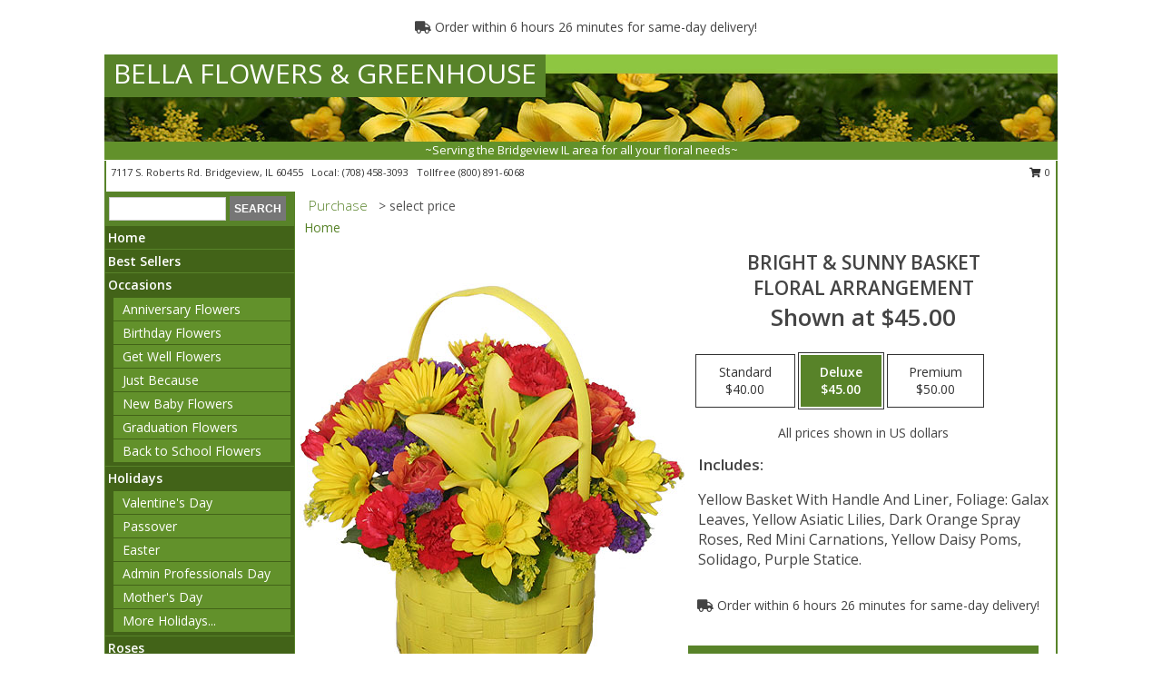

--- FILE ---
content_type: text/html; charset=UTF-8
request_url: https://www.bellaflowersandgreenhouse.net/product/ba0909/bright--sunny-basket
body_size: 14408
content:
		<!DOCTYPE html>
		<html xmlns="http://www.w3.org/1999/xhtml" xml:lang="en" lang="en" xmlns:fb="http://www.facebook.com/2008/fbml">
		<head>
			<title>BRIGHT & SUNNY BASKET Floral Arrangement in Bridgeview, IL - BELLA FLOWERS & GREENHOUSE</title>
            <meta http-equiv="Content-Type" content="text/html; charset=UTF-8" />
            <meta name="description" content = " Order BRIGHT &amp; SUNNY BASKET Floral Arrangement from BELLA FLOWERS &amp; GREENHOUSE - Bridgeview, IL Florist &amp; Flower Shop." />
            <meta name="keywords" content = "BELLA FLOWERS &amp; GREENHOUSE, BRIGHT &amp; SUNNY BASKET Floral Arrangement, Bridgeview, IL, Illinois" />

            <meta property="og:title" content="BELLA FLOWERS &amp; GREENHOUSE" />
            <meta property="og:description" content=" Order BRIGHT &amp; SUNNY BASKET Floral Arrangement from BELLA FLOWERS &amp; GREENHOUSE - Bridgeview, IL Florist &amp; Flower Shop." />
            <meta property="og:type" content="company" />
            <meta property="og:url" content="https://www.bellaflowersandgreenhouse.net/product/ba0909/bright--sunny-basket" />
            <meta property="og:site_name" content="BELLA FLOWERS &amp; GREENHOUSE" >
            <meta property="og:image" content="https://cdn.myfsn.com/flowerdatabase/b/bright-sunny-basket-floral-arrangement-BA0909.425.jpg">
            <meta property="og:image:secure_url" content="https://cdn.myfsn.com/flowerdatabase/b/bright-sunny-basket-floral-arrangement-BA0909.425.jpg" >
            <meta property="fb:admins" content="1379470747" />
            <meta name="viewport" content="width=device-width, initial-scale=1">
            <link rel="apple-touch-icon" href="https://cdn.myfsn.com/myfsn/images/touch-icons/apple-touch-icon.png" />
            <link rel="apple-touch-icon" sizes="120x120" href="https://cdn.myfsn.com/myfsn/images/touch-icons/apple-touch-icon-120x120.png" />
            <link rel="apple-touch-icon" sizes="152x152" href="https://cdn.myfsn.com/myfsn/images/touch-icons/apple-touch-icon-152x152.png" />
            <link rel="apple-touch-icon" sizes="167x167" href="https://cdn.myfsn.com/myfsn/images/touch-icons/apple-touch-icon-167x167.png" />
            <link rel="apple-touch-icon" sizes="180x180" href="https://cdn.myfsn.com/myfsn/images/touch-icons/apple-touch-icon-180x180.png" />
            <link rel="icon" sizes="192x192" href="https://cdn.myfsn.com/myfsn/images/touch-icons/touch-icon-192x192.png">
			<link href="https://fonts.googleapis.com/css?family=Open+Sans:300,400,600&display=swap" rel="stylesheet" media="print" onload="this.media='all'; this.onload=null;" type="text/css">
			<link href="https://cdn.myfsn.com/js/jquery/slicknav/slicknav.min.css" rel="stylesheet" media="print" onload="this.media='all'; this.onload=null;" type="text/css">
			<link href="https://cdn.myfsn.com/js/jquery/jquery-ui-1.13.1-myfsn/jquery-ui.min.css" rel="stylesheet" media="print" onload="this.media='all'; this.onload=null;" type="text/css">
			<link href="https://cdn.myfsn.com/css/myfsn/base.css?v=191" rel="stylesheet" type="text/css">
			            <link rel="stylesheet" href="https://cdnjs.cloudflare.com/ajax/libs/font-awesome/5.15.4/css/all.min.css" media="print" onload="this.media='all'; this.onload=null;" type="text/css" integrity="sha384-DyZ88mC6Up2uqS4h/KRgHuoeGwBcD4Ng9SiP4dIRy0EXTlnuz47vAwmeGwVChigm" crossorigin="anonymous">
            <link href="https://cdn.myfsn.com/css/myfsn/templates/standard/standard.css.php?v=191&color=dkgreen" rel="stylesheet" type="text/css" />            <link href="https://cdn.myfsn.com/css/myfsn/stylesMobile.css.php?v=191&solidColor1=535353&solidColor2=535353&pattern=florish-bg.png&multiColor=0&color=dkgreen&template=standardTemplate" rel="stylesheet" type="text/css" media="(max-width: 974px)">

            <link rel="stylesheet" href="https://cdn.myfsn.com/js/myfsn/front-end-dist/assets/layout-classic-Cq4XolPY.css" />
<link rel="modulepreload" href="https://cdn.myfsn.com/js/myfsn/front-end-dist/assets/layout-classic-V2NgZUhd.js" />
<script type="module" src="https://cdn.myfsn.com/js/myfsn/front-end-dist/assets/layout-classic-V2NgZUhd.js"></script>

            			<link rel="canonical" href="" />
			<script type="text/javascript" src="https://cdn.myfsn.com/js/jquery/jquery-3.6.0.min.js"></script>
                            <script type="text/javascript" src="https://cdn.myfsn.com/js/jquery/jquery-migrate-3.3.2.min.js"></script>
            
            <script defer type="text/javascript" src="https://cdn.myfsn.com/js/jquery/jquery-ui-1.13.1-myfsn/jquery-ui.min.js"></script>
            <script> jQuery.noConflict(); $j = jQuery; </script>
            <script>
                var _gaq = _gaq || [];
            </script>

			<script type="text/javascript" src="https://cdn.myfsn.com/js/jquery/slicknav/jquery.slicknav.min.js"></script>
			<script defer type="text/javascript" src="https://cdn.myfsn.com/js/myfsnProductInfo.js?v=191"></script>

        <!-- Upgraded to XHR based Google Analytics Code -->
                <script async src="https://www.googletagmanager.com/gtag/js?id=G-2RNQK9MDC5"></script>
        <script>
            window.dataLayer = window.dataLayer || [];
            function gtag(){dataLayer.push(arguments);}
            gtag('js', new Date());

                            gtag('config', 'G-2RNQK9MDC5');
                                gtag('config', 'G-EMLZ5PGJB1');
                        </script>
                    <script>
				function toggleHolidays(){
					$j(".hiddenHoliday").toggle();
				}
				
				function ping_url(a) {
					try { $j.ajax({ url: a, type: 'POST' }); }
					catch(ex) { }
					return true;
				}
				
				$j(function(){
					$j(".cartCount").append($j(".shoppingCartLink>a").text());
				});

			</script>
            <script type="text/javascript">
    (function(c,l,a,r,i,t,y){
        c[a]=c[a]||function(){(c[a].q=c[a].q||[]).push(arguments)};
        t=l.createElement(r);t.async=1;t.src="https://www.clarity.ms/tag/"+i;
        y=l.getElementsByTagName(r)[0];y.parentNode.insertBefore(t,y);
    })(window, document, "clarity", "script", "mm7f8dn40k");
</script>            <script type="application/ld+json">{"@context":"https:\/\/schema.org","@type":"LocalBusiness","@id":"https:\/\/www.bellaflowersandgreenhouse.net","name":"BELLA FLOWERS & GREENHOUSE","telephone":"7084583093","email":"bfgreenhouse@gmail.com","url":"https:\/\/www.bellaflowersandgreenhouse.net","priceRange":"35 - 700","address":{"@type":"PostalAddress","streetAddress":"7117 S. Roberts Rd.","addressLocality":"Bridgeview","addressRegion":"IL","postalCode":"60455","addressCountry":"USA"},"geo":{"@type":"GeoCoordinates","latitude":"41.76200","longitude":"-87.81970"},"image":"https:\/\/cdn.atwilltech.com\/myfsn\/images\/touch-icons\/touch-icon-192x192.png","openingHoursSpecification":[{"@type":"OpeningHoursSpecification","dayOfWeek":"Monday","opens":"08:30:00","closes":"17:30:00"},{"@type":"OpeningHoursSpecification","dayOfWeek":"Tuesday","opens":"08:30:00","closes":"17:30:00"},{"@type":"OpeningHoursSpecification","dayOfWeek":"Wednesday","opens":"08:30:00","closes":"17:30:00"},{"@type":"OpeningHoursSpecification","dayOfWeek":"Thursday","opens":"08:30:00","closes":"17:30:00"},{"@type":"OpeningHoursSpecification","dayOfWeek":"Friday","opens":"08:30:00","closes":"17:30:00"},{"@type":"OpeningHoursSpecification","dayOfWeek":"Saturday","opens":"08:30:00","closes":"17:30:00"},{"@type":"OpeningHoursSpecification","dayOfWeek":"Sunday","opens":"08:30:00","closes":"16:30:00"}],"specialOpeningHoursSpecification":[],"sameAs":["https:\/\/ww.facebook.com\/pages\/Bella-Flowers-Greenhouse-Inc\/145115552251379","https:\/\/goo.gl\/maps\/iUSPui9ES7D2"],"areaServed":{"@type":"Place","name":["Bedford Park","Bridgeview","Burbank","Justice","La Grange","Oak Lawn","Palos Hills","Palos Park","Riverside","Summit"]}}</script>            <script type="application/ld+json">{"@context":"https:\/\/schema.org","@type":"Service","serviceType":"Florist","provider":{"@type":"LocalBusiness","@id":"https:\/\/www.bellaflowersandgreenhouse.net"}}</script>            <script type="application/ld+json">{"@context":"https:\/\/schema.org","@type":"BreadcrumbList","name":"Site Map","itemListElement":[{"@type":"ListItem","position":1,"item":{"name":"Home","@id":"https:\/\/www.bellaflowersandgreenhouse.net\/"}},{"@type":"ListItem","position":2,"item":{"name":"Best Sellers","@id":"https:\/\/www.bellaflowersandgreenhouse.net\/best-sellers.php"}},{"@type":"ListItem","position":3,"item":{"name":"Occasions","@id":"https:\/\/www.bellaflowersandgreenhouse.net\/all_occasions.php"}},{"@type":"ListItem","position":4,"item":{"name":"Anniversary Flowers","@id":"https:\/\/www.bellaflowersandgreenhouse.net\/anniversary.php"}},{"@type":"ListItem","position":5,"item":{"name":"Birthday Flowers","@id":"https:\/\/www.bellaflowersandgreenhouse.net\/birthday.php"}},{"@type":"ListItem","position":6,"item":{"name":"Get Well Flowers","@id":"https:\/\/www.bellaflowersandgreenhouse.net\/get_well.php"}},{"@type":"ListItem","position":7,"item":{"name":"Just Because","@id":"https:\/\/www.bellaflowersandgreenhouse.net\/any_occasion.php"}},{"@type":"ListItem","position":8,"item":{"name":"New Baby Flowers","@id":"https:\/\/www.bellaflowersandgreenhouse.net\/new_baby.php"}},{"@type":"ListItem","position":9,"item":{"name":"Graduation Flowers","@id":"https:\/\/www.bellaflowersandgreenhouse.net\/graduation-flowers"}},{"@type":"ListItem","position":10,"item":{"name":"Back to School Flowers","@id":"https:\/\/www.bellaflowersandgreenhouse.net\/back-to-school-flowers"}},{"@type":"ListItem","position":11,"item":{"name":"Holidays","@id":"https:\/\/www.bellaflowersandgreenhouse.net\/holidays.php"}},{"@type":"ListItem","position":12,"item":{"name":"Valentine's Day","@id":"https:\/\/www.bellaflowersandgreenhouse.net\/valentines-day-flowers.php"}},{"@type":"ListItem","position":13,"item":{"name":"Passover","@id":"https:\/\/www.bellaflowersandgreenhouse.net\/passover.php"}},{"@type":"ListItem","position":14,"item":{"name":"Easter","@id":"https:\/\/www.bellaflowersandgreenhouse.net\/easter-flowers.php"}},{"@type":"ListItem","position":15,"item":{"name":"Admin Professionals Day","@id":"https:\/\/www.bellaflowersandgreenhouse.net\/admin-professionals-day-flowers.php"}},{"@type":"ListItem","position":16,"item":{"name":"Mother's Day","@id":"https:\/\/www.bellaflowersandgreenhouse.net\/mothers-day-flowers.php"}},{"@type":"ListItem","position":17,"item":{"name":"Father's Day","@id":"https:\/\/www.bellaflowersandgreenhouse.net\/fathers-day-flowers.php"}},{"@type":"ListItem","position":18,"item":{"name":"Rosh Hashanah","@id":"https:\/\/www.bellaflowersandgreenhouse.net\/rosh-hashanah.php"}},{"@type":"ListItem","position":19,"item":{"name":"Grandparents Day","@id":"https:\/\/www.bellaflowersandgreenhouse.net\/grandparents-day-flowers.php"}},{"@type":"ListItem","position":20,"item":{"name":"Thanksgiving (CAN)","@id":"https:\/\/www.bellaflowersandgreenhouse.net\/thanksgiving-flowers-can.php"}},{"@type":"ListItem","position":21,"item":{"name":"National Boss Day","@id":"https:\/\/www.bellaflowersandgreenhouse.net\/national-boss-day"}},{"@type":"ListItem","position":22,"item":{"name":"Sweetest Day","@id":"https:\/\/www.bellaflowersandgreenhouse.net\/holidays.php\/sweetest-day"}},{"@type":"ListItem","position":23,"item":{"name":"Halloween","@id":"https:\/\/www.bellaflowersandgreenhouse.net\/halloween-flowers.php"}},{"@type":"ListItem","position":24,"item":{"name":"Thanksgiving (USA)","@id":"https:\/\/www.bellaflowersandgreenhouse.net\/thanksgiving-flowers-usa.php"}},{"@type":"ListItem","position":25,"item":{"name":"Hanukkah","@id":"https:\/\/www.bellaflowersandgreenhouse.net\/hanukkah.php"}},{"@type":"ListItem","position":26,"item":{"name":"Kwanzaa","@id":"https:\/\/www.bellaflowersandgreenhouse.net\/kwanzaa.php"}},{"@type":"ListItem","position":27,"item":{"name":"Christmas","@id":"https:\/\/www.bellaflowersandgreenhouse.net\/christmas-flowers.php"}},{"@type":"ListItem","position":28,"item":{"name":"Roses","@id":"https:\/\/www.bellaflowersandgreenhouse.net\/roses.php"}},{"@type":"ListItem","position":29,"item":{"name":"Sympathy Flowers","@id":"https:\/\/www.bellaflowersandgreenhouse.net\/sympathy-flowers"}},{"@type":"ListItem","position":30,"item":{"name":"Funeral Flowers","@id":"https:\/\/www.bellaflowersandgreenhouse.net\/sympathy.php"}},{"@type":"ListItem","position":31,"item":{"name":"Standing Sprays & Wreaths","@id":"https:\/\/www.bellaflowersandgreenhouse.net\/sympathy-flowers\/standing-sprays"}},{"@type":"ListItem","position":32,"item":{"name":"Casket Flowers","@id":"https:\/\/www.bellaflowersandgreenhouse.net\/sympathy-flowers\/casket-flowers"}},{"@type":"ListItem","position":33,"item":{"name":"Sympathy Arrangements","@id":"https:\/\/www.bellaflowersandgreenhouse.net\/sympathy-flowers\/sympathy-arrangements"}},{"@type":"ListItem","position":34,"item":{"name":"Cremation and Memorial","@id":"https:\/\/www.bellaflowersandgreenhouse.net\/sympathy-flowers\/cremation-and-memorial"}},{"@type":"ListItem","position":35,"item":{"name":"For The Home","@id":"https:\/\/www.bellaflowersandgreenhouse.net\/sympathy-flowers\/for-the-home"}},{"@type":"ListItem","position":36,"item":{"name":"Seasonal","@id":"https:\/\/www.bellaflowersandgreenhouse.net\/seasonal.php"}},{"@type":"ListItem","position":37,"item":{"name":"Winter Flowers","@id":"https:\/\/www.bellaflowersandgreenhouse.net\/winter-flowers.php"}},{"@type":"ListItem","position":38,"item":{"name":"Spring Flowers","@id":"https:\/\/www.bellaflowersandgreenhouse.net\/spring-flowers.php"}},{"@type":"ListItem","position":39,"item":{"name":"Summer Flowers","@id":"https:\/\/www.bellaflowersandgreenhouse.net\/summer-flowers.php"}},{"@type":"ListItem","position":40,"item":{"name":"Fall Flowers","@id":"https:\/\/www.bellaflowersandgreenhouse.net\/fall-flowers.php"}},{"@type":"ListItem","position":41,"item":{"name":"Plants","@id":"https:\/\/www.bellaflowersandgreenhouse.net\/plants.php"}},{"@type":"ListItem","position":42,"item":{"name":"Modern\/Tropical Designs","@id":"https:\/\/www.bellaflowersandgreenhouse.net\/high-styles"}},{"@type":"ListItem","position":43,"item":{"name":"Gift Baskets","@id":"https:\/\/www.bellaflowersandgreenhouse.net\/gift-baskets"}},{"@type":"ListItem","position":44,"item":{"name":"Wedding Flowers","@id":"https:\/\/www.bellaflowersandgreenhouse.net\/wedding-flowers"}},{"@type":"ListItem","position":45,"item":{"name":"Wedding Bouquets","@id":"https:\/\/www.bellaflowersandgreenhouse.net\/wedding-bouquets"}},{"@type":"ListItem","position":46,"item":{"name":"Wedding Party Flowers","@id":"https:\/\/www.bellaflowersandgreenhouse.net\/wedding-party-flowers"}},{"@type":"ListItem","position":47,"item":{"name":"Reception Flowers","@id":"https:\/\/www.bellaflowersandgreenhouse.net\/reception-flowers"}},{"@type":"ListItem","position":48,"item":{"name":"Ceremony Flowers","@id":"https:\/\/www.bellaflowersandgreenhouse.net\/ceremony-flowers"}},{"@type":"ListItem","position":49,"item":{"name":"Patriotic Flowers","@id":"https:\/\/www.bellaflowersandgreenhouse.net\/patriotic-flowers"}},{"@type":"ListItem","position":50,"item":{"name":"Prom Flowers","@id":"https:\/\/www.bellaflowersandgreenhouse.net\/prom-flowers"}},{"@type":"ListItem","position":51,"item":{"name":"Corsages","@id":"https:\/\/www.bellaflowersandgreenhouse.net\/prom-flowers\/corsages"}},{"@type":"ListItem","position":52,"item":{"name":"Boutonnieres","@id":"https:\/\/www.bellaflowersandgreenhouse.net\/prom-flowers\/boutonnieres"}},{"@type":"ListItem","position":53,"item":{"name":"Hairpieces & Handheld Bouquets","@id":"https:\/\/www.bellaflowersandgreenhouse.net\/prom-flowers\/hairpieces-handheld-bouquets"}},{"@type":"ListItem","position":54,"item":{"name":"En Espa\u00f1ol","@id":"https:\/\/www.bellaflowersandgreenhouse.net\/en-espanol.php"}},{"@type":"ListItem","position":55,"item":{"name":"Love & Romance","@id":"https:\/\/www.bellaflowersandgreenhouse.net\/love-romance"}},{"@type":"ListItem","position":56,"item":{"name":"About Us","@id":"https:\/\/www.bellaflowersandgreenhouse.net\/about_us.php"}},{"@type":"ListItem","position":57,"item":{"name":"Luxury","@id":"https:\/\/www.bellaflowersandgreenhouse.net\/luxury"}},{"@type":"ListItem","position":58,"item":{"name":"Reviews","@id":"https:\/\/www.bellaflowersandgreenhouse.net\/reviews.php"}},{"@type":"ListItem","position":59,"item":{"name":"Custom Orders","@id":"https:\/\/www.bellaflowersandgreenhouse.net\/custom_orders.php"}},{"@type":"ListItem","position":60,"item":{"name":"Special Offers","@id":"https:\/\/www.bellaflowersandgreenhouse.net\/special_offers.php"}},{"@type":"ListItem","position":61,"item":{"name":"Contact Us","@id":"https:\/\/www.bellaflowersandgreenhouse.net\/contact_us.php"}},{"@type":"ListItem","position":62,"item":{"name":"Flower Delivery","@id":"https:\/\/www.bellaflowersandgreenhouse.net\/flower-delivery.php"}},{"@type":"ListItem","position":63,"item":{"name":"Funeral Home Flower Delivery","@id":"https:\/\/www.bellaflowersandgreenhouse.net\/funeral-home-delivery.php"}},{"@type":"ListItem","position":64,"item":{"name":"Hospital Flower Delivery","@id":"https:\/\/www.bellaflowersandgreenhouse.net\/hospital-delivery.php"}},{"@type":"ListItem","position":65,"item":{"name":"Site Map","@id":"https:\/\/www.bellaflowersandgreenhouse.net\/site_map.php"}},{"@type":"ListItem","position":66,"item":{"name":"COVID-19-Update","@id":"https:\/\/www.bellaflowersandgreenhouse.net\/covid-19-update"}},{"@type":"ListItem","position":67,"item":{"name":"Pricing & Substitution Policy","@id":"https:\/\/www.bellaflowersandgreenhouse.net\/pricing-substitution-policy"}}]}</script>		</head>
		<body>
        		<div id="wrapper" class="js-nav-popover-boundary">
        <button onclick="window.location.href='#content'" class="skip-link">Skip to Main Content</button>
		<div style="font-size:22px;padding-top:1rem;display:none;" class='topMobileLink topMobileLeft'>
			<a style="text-decoration:none;display:block; height:45px;" onclick="return ping_url('/request/trackPhoneClick.php?clientId=156906&number=8008916068');" href="tel:+1-800-891-6068">
				<span style="vertical-align: middle;" class="fas fa-mobile fa-2x"></span>
					<span>(800) 891-6068</span>
			</a>
		</div>
		<div style="font-size:22px;padding-top:1rem;display:none;" class='topMobileLink topMobileRight'>
			<a href="#" onclick="$j('.shoppingCartLink').submit()" role="button" class='hoverLink' aria-label="View Items in Cart" style='font-weight: normal;
				text-decoration: none; font-size:22px;display:block; height:45px;'>
				<span style='padding-right:15px;' class='fa fa-shopping-cart fa-lg' aria-hidden='true'></span>
                <span class='cartCount' style='text-transform: none;'></span>
            </a>
		</div>
        <header><div class='socHeaderMsg'></div>                    <div class="classicUrgeToBuy" style='display:inline-block;margin: 10px 0 10px 11px;'>
                                                    <div style='display:inline; padding: 5px 2px 6px 2px;line-height: 40px; background-color: #FFF'>
                                <span class='fa fa-truck' aria-hidden='true'></span>
                                Order within 6 hours 26 minutes  for same-day delivery!                            </div>
                                                </div>
                    		<div id="header">
			<div id="flowershopInfo">
				<div id="infoText">
					<h1 id="title"><a tabindex="1" href="https://www.bellaflowersandgreenhouse.net">BELLA FLOWERS & GREENHOUSE</a></h1>
				</div>
			</div>
			<div id="tagline">~Serving the Bridgeview IL area for all your floral needs~</div>
		</div>	<div style="clear:both"></div>
		<div id="address">
		            <div style="float: right">
                <form class="shoppingCartLink" action="https://www.bellaflowersandgreenhouse.net/Shopping_Cart.php" method="post" style="display:inline-block;">
                <input type="hidden" name="cartId" value="">
                <input type="hidden" name="sessionId" value="">
                <input type="hidden" name="shop_id" value="7084583093">
                <input type="hidden" name="order_src" value="">
                <input type="hidden" name="url_promo" value="">
                    <a href="#" class="shoppingCartText" onclick="$j('.shoppingCartLink').submit()" role="button" aria-label="View Items in Cart">
                    <span class="fa fa-shopping-cart fa-fw" aria-hidden="true"></span>
                    0                    </a>
                </form>
            </div>
                    <div style="float:left;">
            <span><span>7117 S. Roberts Rd. </span><span>Bridgeview</span>, <span class="region">IL</span> <span class="postal-code">60455</span></span>            <span>&nbsp Local: </span>        <a  class="phoneNumberLink" href='tel: +1-708-458-3093' aria-label="Call local number: +1-708-458-3093"
            onclick="return ping_url('/request/trackPhoneClick.php?clientId=156906&number=7084583093');" >
            (708) 458-3093        </a>
        <span>&nbsp Tollfree </span>        <a  class="phoneNumberLink" href='tel: +1-800-891-6068' aria-label="Call tollfree number: +1-800-891-6068"
            onclick="return ping_url('/request/trackPhoneClick.php?clientId=156906&number=8008916068');" >
            (800) 891-6068        </a>
                    </div>
				<div style="clear:both"></div>
		</div>
		<div style="clear:both"></div>
		</header>			<div class="contentNavWrapper">
			<div id="navigation">
								<div class="navSearch">
										<form action="https://www.bellaflowersandgreenhouse.net/search_site.php" method="get" role="search" aria-label="Product">
						<input type="text" class="myFSNSearch" aria-label="Product Search" title='Product Search' name="myFSNSearch" value="" >
						<input type="submit" value="SEARCH">
					</form>
									</div>
								<div style="clear:both"></div>
                <nav aria-label="Site">
                    <ul id="mainMenu">
                    <li class="hideForFull">
                        <a class='mobileDialogLink' onclick="return ping_url('/request/trackPhoneClick.php?clientId=156906&number=8008916068');" href="tel:+1-800-891-6068">
                            <span style="vertical-align: middle;" class="fas fa-mobile fa-2x"></span>
                            <span>(800) 891-6068</span>
                        </a>
                    </li>
                    <li class="hideForFull">
                        <div class="mobileNavSearch">
                                                        <form id="mobileSearchForm" action="https://www.bellaflowersandgreenhouse.net/search_site.php" method="get" role="search" aria-label="Product">
                                <input type="text" title='Product Search' aria-label="Product Search" class="myFSNSearch" name="myFSNSearch">
                                <img style="width:32px;display:inline-block;vertical-align:middle;cursor:pointer" src="https://cdn.myfsn.com/myfsn/images/mag-glass.png" alt="search" onclick="$j('#mobileSearchForm').submit()">
                            </form>
                                                    </div>
                    </li>

                    <li><a href="https://www.bellaflowersandgreenhouse.net/" title="Home" style="text-decoration: none;">Home</a></li><li><a href="https://www.bellaflowersandgreenhouse.net/best-sellers.php" title="Best Sellers" style="text-decoration: none;">Best Sellers</a></li><li><a href="https://www.bellaflowersandgreenhouse.net/all_occasions.php" title="Occasions" style="text-decoration: none;">Occasions</a><ul><li><a href="https://www.bellaflowersandgreenhouse.net/anniversary.php" title="Anniversary Flowers">Anniversary Flowers</a></li>
<li><a href="https://www.bellaflowersandgreenhouse.net/birthday.php" title="Birthday Flowers">Birthday Flowers</a></li>
<li><a href="https://www.bellaflowersandgreenhouse.net/get_well.php" title="Get Well Flowers">Get Well Flowers</a></li>
<li><a href="https://www.bellaflowersandgreenhouse.net/any_occasion.php" title="Just Because">Just Because</a></li>
<li><a href="https://www.bellaflowersandgreenhouse.net/new_baby.php" title="New Baby Flowers">New Baby Flowers</a></li>
<li><a href="https://www.bellaflowersandgreenhouse.net/graduation-flowers" title="Graduation Flowers">Graduation Flowers</a></li>
<li><a href="https://www.bellaflowersandgreenhouse.net/back-to-school-flowers" title="Back to School Flowers">Back to School Flowers</a></li>
</ul></li><li><a href="https://www.bellaflowersandgreenhouse.net/holidays.php" title="Holidays" style="text-decoration: none;">Holidays</a><ul><li><a href="https://www.bellaflowersandgreenhouse.net/valentines-day-flowers.php" title="Valentine's Day">Valentine's Day</a></li>
<li><a href="https://www.bellaflowersandgreenhouse.net/passover.php" title="Passover">Passover</a></li>
<li><a href="https://www.bellaflowersandgreenhouse.net/easter-flowers.php" title="Easter">Easter</a></li>
<li><a href="https://www.bellaflowersandgreenhouse.net/admin-professionals-day-flowers.php" title="Admin Professionals Day">Admin Professionals Day</a></li>
<li><a href="https://www.bellaflowersandgreenhouse.net/mothers-day-flowers.php" title="Mother's Day">Mother's Day</a></li>
<li><a role='button' name='holidays' href='javascript:' onclick='toggleHolidays()' title="Holidays">More Holidays...</a></li>
<li class="hiddenHoliday"><a href="https://www.bellaflowersandgreenhouse.net/fathers-day-flowers.php"  title="Father's Day">Father's Day</a></li>
<li class="hiddenHoliday"><a href="https://www.bellaflowersandgreenhouse.net/rosh-hashanah.php"  title="Rosh Hashanah">Rosh Hashanah</a></li>
<li class="hiddenHoliday"><a href="https://www.bellaflowersandgreenhouse.net/grandparents-day-flowers.php"  title="Grandparents Day">Grandparents Day</a></li>
<li class="hiddenHoliday"><a href="https://www.bellaflowersandgreenhouse.net/thanksgiving-flowers-can.php"  title="Thanksgiving (CAN)">Thanksgiving (CAN)</a></li>
<li class="hiddenHoliday"><a href="https://www.bellaflowersandgreenhouse.net/national-boss-day"  title="National Boss Day">National Boss Day</a></li>
<li class="hiddenHoliday"><a href="https://www.bellaflowersandgreenhouse.net/holidays.php/sweetest-day"  title="Sweetest Day">Sweetest Day</a></li>
<li class="hiddenHoliday"><a href="https://www.bellaflowersandgreenhouse.net/halloween-flowers.php"  title="Halloween">Halloween</a></li>
<li class="hiddenHoliday"><a href="https://www.bellaflowersandgreenhouse.net/thanksgiving-flowers-usa.php"  title="Thanksgiving (USA)">Thanksgiving (USA)</a></li>
<li class="hiddenHoliday"><a href="https://www.bellaflowersandgreenhouse.net/hanukkah.php"  title="Hanukkah">Hanukkah</a></li>
<li class="hiddenHoliday"><a href="https://www.bellaflowersandgreenhouse.net/christmas-flowers.php"  title="Christmas">Christmas</a></li>
<li class="hiddenHoliday"><a href="https://www.bellaflowersandgreenhouse.net/kwanzaa.php"  title="Kwanzaa">Kwanzaa</a></li>
</ul></li><li><a href="https://www.bellaflowersandgreenhouse.net/roses.php" title="Roses" style="text-decoration: none;">Roses</a></li><li><a href="https://www.bellaflowersandgreenhouse.net/sympathy-flowers" title="Sympathy Flowers" style="text-decoration: none;">Sympathy Flowers</a><ul><li><a href="https://www.bellaflowersandgreenhouse.net/sympathy.php" title="Funeral Flowers">Funeral Flowers</a></li>
<li><a href="https://www.bellaflowersandgreenhouse.net/sympathy-flowers/standing-sprays" title="Standing Sprays & Wreaths">Standing Sprays & Wreaths</a></li>
<li><a href="https://www.bellaflowersandgreenhouse.net/sympathy-flowers/casket-flowers" title="Casket Flowers">Casket Flowers</a></li>
<li><a href="https://www.bellaflowersandgreenhouse.net/sympathy-flowers/sympathy-arrangements" title="Sympathy Arrangements">Sympathy Arrangements</a></li>
<li><a href="https://www.bellaflowersandgreenhouse.net/sympathy-flowers/cremation-and-memorial" title="Cremation and Memorial">Cremation and Memorial</a></li>
<li><a href="https://www.bellaflowersandgreenhouse.net/sympathy-flowers/for-the-home" title="For The Home">For The Home</a></li>
</ul></li><li><a href="https://www.bellaflowersandgreenhouse.net/seasonal.php" title="Seasonal" style="text-decoration: none;">Seasonal</a><ul><li><a href="https://www.bellaflowersandgreenhouse.net/winter-flowers.php" title="Winter Flowers">Winter Flowers</a></li>
<li><a href="https://www.bellaflowersandgreenhouse.net/spring-flowers.php" title="Spring Flowers">Spring Flowers</a></li>
<li><a href="https://www.bellaflowersandgreenhouse.net/summer-flowers.php" title="Summer Flowers">Summer Flowers</a></li>
<li><a href="https://www.bellaflowersandgreenhouse.net/fall-flowers.php" title="Fall Flowers">Fall Flowers</a></li>
</ul></li><li><a href="https://www.bellaflowersandgreenhouse.net/plants.php" title="Plants" style="text-decoration: none;">Plants</a></li><li><a href="https://www.bellaflowersandgreenhouse.net/high-styles" title="Modern/Tropical Designs" style="text-decoration: none;">Modern/Tropical Designs</a></li><li><a href="https://www.bellaflowersandgreenhouse.net/gift-baskets" title="Gift Baskets" style="text-decoration: none;">Gift Baskets</a></li><li><a href="https://www.bellaflowersandgreenhouse.net/wedding-flowers" title="Wedding Flowers" style="text-decoration: none;">Wedding Flowers</a></li><li><a href="https://www.bellaflowersandgreenhouse.net/wedding-bouquets" title="Wedding Bouquets" style="text-decoration: none;">Wedding Bouquets</a></li><li><a href="https://www.bellaflowersandgreenhouse.net/wedding-party-flowers" title="Wedding Party Flowers" style="text-decoration: none;">Wedding Party Flowers</a></li><li><a href="https://www.bellaflowersandgreenhouse.net/reception-flowers" title="Reception Flowers" style="text-decoration: none;">Reception Flowers</a></li><li><a href="https://www.bellaflowersandgreenhouse.net/ceremony-flowers" title="Ceremony Flowers" style="text-decoration: none;">Ceremony Flowers</a></li><li><a href="https://www.bellaflowersandgreenhouse.net/patriotic-flowers" title="Patriotic Flowers" style="text-decoration: none;">Patriotic Flowers</a></li><li><a href="https://www.bellaflowersandgreenhouse.net/prom-flowers" title="Prom Flowers" style="text-decoration: none;">Prom Flowers</a><ul><li><a href="https://www.bellaflowersandgreenhouse.net/prom-flowers/corsages" title="Corsages">Corsages</a></li>
<li><a href="https://www.bellaflowersandgreenhouse.net/prom-flowers/boutonnieres" title="Boutonnieres">Boutonnieres</a></li>
<li><a href="https://www.bellaflowersandgreenhouse.net/prom-flowers/hairpieces-handheld-bouquets" title="Hairpieces & Handheld Bouquets">Hairpieces & Handheld Bouquets</a></li>
</ul></li><li><a href="https://www.bellaflowersandgreenhouse.net/en-espanol.php" title="En Español" style="text-decoration: none;">En Español</a></li><li><a href="https://www.bellaflowersandgreenhouse.net/love-romance" title="Love & Romance" style="text-decoration: none;">Love & Romance</a></li><li><a href="https://www.bellaflowersandgreenhouse.net/about_us.php" title="About Us" style="text-decoration: none;">About Us</a></li><li><a href="https://www.bellaflowersandgreenhouse.net/luxury" title="Luxury" style="text-decoration: none;">Luxury</a></li><li><a href="https://www.bellaflowersandgreenhouse.net/custom_orders.php" title="Custom Orders" style="text-decoration: none;">Custom Orders</a></li><li><a href="https://www.bellaflowersandgreenhouse.net/covid-19-update" title="COVID-19-Update" style="text-decoration: none;">COVID-19-Update</a></li><li><a href="https://www.bellaflowersandgreenhouse.net/pricing-substitution-policy" title="Pricing & Substitution Policy" style="text-decoration: none;">Pricing & Substitution Policy</a></li>                    </ul>
                </nav>
			<div style='margin-top:10px;margin-bottom:10px'></div></div>        <script>
            gtag('event', 'view_item', {
                currency: "USD",
                value: 45,
                items: [
                    {
                        item_id: "BA0909",
                        item_name: "BRIGHT & SUNNY BASKET",
                        item_category: "Floral Arrangement",
                        price: 45,
                        quantity: 1
                    }
                ]
            });
        </script>
        
    <main id="content">
        <div id="pageTitle">Purchase</div>
        <div id="subTitle" style="color:#535353">&gt; select price</div>
        <div class='breadCrumb'> <a href="https://www.bellaflowersandgreenhouse.net/" title="Home">Home</a></div> <!-- Begin Feature -->

                        <style>
                #footer {
                    float:none;
                    margin: auto;
                    width: 1050px;
                    background-color: #ffffff;
                }
                .contentNavWrapper {
                    overflow: auto;
                }
                </style>
                        <div>
            <script type="application/ld+json">{"@context":"https:\/\/schema.org","@type":"Product","name":"BRIGHT & SUNNY BASKET","brand":{"@type":"Brand","name":"BELLA FLOWERS & GREENHOUSE"},"image":"https:\/\/cdn.myfsn.com\/flowerdatabase\/b\/bright-sunny-basket-floral-arrangement-BA0909.300.jpg","description":"Yellow Basket With Handle And Liner, Foliage: Galax Leaves, Yellow Asiatic Lilies, Dark Orange Spray Roses, Red Mini Carnations, Yellow Daisy Poms, Solidago, Purple Statice.","mpn":"BA0909","sku":"BA0909","offers":[{"@type":"AggregateOffer","lowPrice":"40.00","highPrice":"50.00","priceCurrency":"USD","offerCount":"1"},{"@type":"Offer","price":"40.00","url":"50.00","priceCurrency":"USD","availability":"https:\/\/schema.org\/InStock","priceValidUntil":"2100-12-31"}]}</script>            <div id="newInfoPageProductWrapper">
            <div id="newProductInfoLeft" class="clearFix">
            <div class="image">
                                <img class="norightclick productPageImage"
                                    width="365"
                    height="442"
                                src="https://cdn.myfsn.com/flowerdatabase/b/bright-sunny-basket-floral-arrangement-BA0909.425.jpg"
                alt="BRIGHT & SUNNY BASKET Floral Arrangement" />
                </div>
            </div>
            <div id="newProductInfoRight" class="clearFix">
                <form action="https://www.bellaflowersandgreenhouse.net/Add_Product.php" method="post">
                    <input type="hidden" name="strPhotoID" value="BA0909">
                    <input type="hidden" name="page_id" value="">
                    <input type="hidden" name="shop_id" value="">
                    <input type="hidden" name="src" value="">
                    <input type="hidden" name="url_promo" value="">
                    <div id="productNameInfo">
                        <div style="font-size: 21px; font-weight: 900">
                            BRIGHT & SUNNY BASKET<BR/>FLORAL ARRANGEMENT
                        </div>
                                                <div id="price-indicator"
                             style="font-size: 26px; font-weight: 900">
                            Shown at $45.00                        </div>
                                            </div>
                    <br>

                            <div class="flexContainer" id="newProductPricingInfoContainer">
                <br>
                <div id="newProductPricingInfoContainerInner">

                    <div class="price-flexbox" id="purchaseOptions">
                                                    <span class="price-radio-span">
                                <label for="fsn-id-0"
                                       class="price-label productHover ">
                                    <input type="radio"
                                           name="price_selected"
                                           data-price="$40.00"
                                           value = "1"
                                           class="price-notice price-button"
                                           id="fsn-id-0"
                                                                                       aria-label="Select pricing $40.00 for standard Floral Arrangement"
                                    >
                                    <span class="gridWrapper">
                                        <span class="light gridTop">Standard</span>
                                        <span class="heavy gridTop">Standard</span>
                                        <span class="light gridBottom">$40.00</span>
                                        <span class="heavy gridBottom">$40.00</span>
                                    </span>
                                </label>
                            </span>
                                                        <span class="price-radio-span">
                                <label for="fsn-id-1"
                                       class="price-label productHover pn-selected">
                                    <input type="radio"
                                           name="price_selected"
                                           data-price="$45.00"
                                           value = "2"
                                           class="price-notice price-button"
                                           id="fsn-id-1"
                                           checked                                            aria-label="Select pricing $45.00 for deluxe Floral Arrangement"
                                    >
                                    <span class="gridWrapper">
                                        <span class="light gridTop">Deluxe</span>
                                        <span class="heavy gridTop">Deluxe</span>
                                        <span class="light gridBottom">$45.00</span>
                                        <span class="heavy gridBottom">$45.00</span>
                                    </span>
                                </label>
                            </span>
                                                        <span class="price-radio-span">
                                <label for="fsn-id-2"
                                       class="price-label productHover ">
                                    <input type="radio"
                                           name="price_selected"
                                           data-price="$50.00"
                                           value = "3"
                                           class="price-notice price-button"
                                           id="fsn-id-2"
                                                                                       aria-label="Select pricing $50.00 for premium Floral Arrangement"
                                    >
                                    <span class="gridWrapper">
                                        <span class="light gridTop">Premium</span>
                                        <span class="heavy gridTop">Premium</span>
                                        <span class="light gridBottom">$50.00</span>
                                        <span class="heavy gridBottom">$50.00</span>
                                    </span>
                                </label>
                            </span>
                                                </div>
                </div>
            </div>
                                <p style="text-align: center">
                        All prices shown in US dollars                        </p>
                        
                                <div id="productDescription" class='descriptionClassic'>
                                <div id='includesHeader' aria-label='Recipe Header>'>Includes:</div>
                <p id="recipeContainer" aria-label="Recipe Content">
                    Yellow Basket With Handle And Liner, Foliage: Galax Leaves, Yellow Asiatic Lilies, Dark Orange Spray Roses, Red Mini Carnations, Yellow Daisy Poms, Solidago, Purple Statice.                </p>
                </div>
                <div id="productPageUrgencyWrapper">
                                    <div class="urgeToBuyProductMessage" style='display:inline-block;margin: 10px 0 10px 11px;'>
                                                    <div style='display:inline; padding: 5px 2px 6px 2px;line-height: 40px; background-color: #FFF'>
                                <span class='fa fa-truck' aria-hidden='true'></span>
                                Order within 6 hours 26 minutes  for same-day delivery!                            </div>
                                                </div>
                                    </div>
                <div id="productPageBuyButtonWrapper">
                            <style>
            .addToCartButton {
                font-size: 19px;
                background-color: #535353;
                color: white;
                padding: 3px;
                margin-top: 14px;
                cursor: pointer;
                display: block;
                text-decoration: none;
                font-weight: 300;
                width: 100%;
                outline-offset: -10px;
            }
        </style>
        <input type="submit" class="addToCartButton adaOnHoverCustomBackgroundColor adaButtonTextColor" value="Buy Now" aria-label="Buy BRIGHT &amp; SUNNY BASKET for $45.00" title="Buy BRIGHT &amp; SUNNY BASKET for $45.00">                </div>
                </form>
            </div>
            </div>
            </div>
                    <script>
                var dateSelectedClass = 'pn-selected';
                $j(function() {
                    $j('.price-notice').on('click', function() {
                        if(!$j(this).parent().hasClass(dateSelectedClass)) {
                            $j('.pn-selected').removeClass(dateSelectedClass);
                            $j(this).parent().addClass(dateSelectedClass);
                            $j('#price-indicator').text('Selected: ' + $j(this).data('price'));
                            if($j('.addToCartButton').length) {
                                const text = $j('.addToCartButton').attr("aria-label").replace(/\$\d+\.\d\d/, $j(this).data("price"));
                                $j('.addToCartButton').attr("aria-label", text);
                                $j('.addToCartButton').attr("title", text);
                            }
                        }
                    });
                });
            </script>
                <div class="clear"></div>
                <h2 id="suggestedProducts" class="suggestProducts">You might also be interested in these arrangements</h2>
        <div style="text-align:center">
            
            <div class="product_new productMedium">
                <div class="prodImageContainerM">
                    <a href="https://www.bellaflowersandgreenhouse.net/product/va00717/guilty-pleasure" aria-label="View Guilty Pleasure Dozen Roses Info">
                        <img class="productImageMedium"
                                                    width="167"
                            height="203"
                                                src="https://cdn.myfsn.com/flowerdatabase/g/guilty-pleasure-bouquet-VA00717.167.jpg"
                        alt="Guilty Pleasure Dozen Roses"
                        />
                    </a>
                </div>
                <div class="productSubImageText">
                                        <div class='namePriceString'>
                        <span role="heading" aria-level="3" aria-label="GUILTY PLEASURE DOZEN ROSES"
                              style='text-align: left;float: left;text-overflow: ellipsis;
                                width: 67%; white-space: nowrap; overflow: hidden'>GUILTY PLEASURE</span>
                        <span style='float: right;text-align: right; width:33%;'> $105.00</span>
                    </div>
                    <div style='clear: both'></div>
                    </div>
                                            <div class="sameDaySection">
                                                <div class="urgeToBuyProductMessageCompact" style='display:inline-block;margin: 10px 0 10px 11px;'>
                                                    <div style='display:inline-block;'>
                                <span class='fa fa-truck' aria-hidden='true' style="margin-right: 13px;"></span>
                               Same Day Delivery!                            </div>
                                                </div>
                                            </div>
                    
                <div class="buttonSection adaOnHoverBackgroundColor">
                    <div style="display: inline-block; text-align: center; height: 100%">
                        <div class="button" style="display: inline-block; font-size: 16px; width: 100%; height: 100%;">
                                                            <a style="height: 100%; width: 100%" class="prodButton adaButtonTextColor" title="Buy Now"
                                   href="https://www.bellaflowersandgreenhouse.net/Add_Product.php?strPhotoID=VA00717&amp;price_selected=2&amp;page_id=16"
                                   aria-label="Buy GUILTY PLEASURE Now for  $105.00">
                                    Buy Now                                </a>
                                                        </div>
                    </div>
                </div>
            </div>
            
            <div class="product_new productMedium">
                <div class="prodImageContainerM">
                    <a href="https://www.bellaflowersandgreenhouse.net/product/va05619/purple-blooms-of-bliss" aria-label="View Purple Blooms of Bliss Floral Arrangement Info">
                        <img class="productImageMedium"
                                                    width="167"
                            height="203"
                                                src="https://cdn.myfsn.com/flowerdatabase/p/purple-blooms-of-bliss-floral-arrangement-VA05619.167.jpg"
                        alt="Purple Blooms of Bliss Floral Arrangement"
                        />
                    </a>
                </div>
                <div class="productSubImageText">
                                        <div class='namePriceString'>
                        <span role="heading" aria-level="3" aria-label="PURPLE BLOOMS OF BLISS FLORAL ARRANGEMENT"
                              style='text-align: left;float: left;text-overflow: ellipsis;
                                width: 67%; white-space: nowrap; overflow: hidden'>PURPLE BLOOMS OF BLISS</span>
                        <span style='float: right;text-align: right; width:33%;'> $70.00</span>
                    </div>
                    <div style='clear: both'></div>
                    </div>
                                            <div class="sameDaySection">
                                                <div class="urgeToBuyProductMessageCompact" style='display:inline-block;margin: 10px 0 10px 11px;'>
                                                    <div style='display:inline-block;'>
                                <span class='fa fa-truck' aria-hidden='true' style="margin-right: 13px;"></span>
                               Same Day Delivery!                            </div>
                                                </div>
                                            </div>
                    
                <div class="buttonSection adaOnHoverBackgroundColor">
                    <div style="display: inline-block; text-align: center; height: 100%">
                        <div class="button" style="display: inline-block; font-size: 16px; width: 100%; height: 100%;">
                                                            <a style="height: 100%; width: 100%" class="prodButton adaButtonTextColor" title="Buy Now"
                                   href="https://www.bellaflowersandgreenhouse.net/Add_Product.php?strPhotoID=VA05619&amp;price_selected=2&amp;page_id=16"
                                   aria-label="Buy PURPLE BLOOMS OF BLISS Now for  $70.00">
                                    Buy Now                                </a>
                                                        </div>
                    </div>
                </div>
            </div>
            
            <div class="product_new productMedium">
                <div class="prodImageContainerM">
                    <a href="https://www.bellaflowersandgreenhouse.net/product/dc1070220/valentines-day" aria-label="View Valentine&#039;s Day Custom Arrangement Info">
                        <img class="productImageMedium"
                                                    width="167"
                            height="203"
                                                src="https://cdn.myfsn.com/flowerdatabase/v/valentines-day-custom-arrangement-DC1070220.167.jpg"
                        alt="Valentine&#039;s Day Custom Arrangement"
                        />
                    </a>
                </div>
                <div class="productSubImageText">
                                        <div class='namePriceString'>
                        <span role="heading" aria-level="3" aria-label="VALENTINE&#039;S DAY CUSTOM ARRANGEMENT"
                              style='text-align: left;float: left;text-overflow: ellipsis;
                                width: 67%; white-space: nowrap; overflow: hidden'>VALENTINE'S DAY</span>
                        <span style='float: right;text-align: right; width:33%;'> $85.00</span>
                    </div>
                    <div style='clear: both'></div>
                    </div>
                                            <div class="sameDaySection">
                                                <div class="urgeToBuyProductMessageCompact" style='display:inline-block;margin: 10px 0 10px 11px;'>
                                                    <div style='display:inline-block;'>
                                <span class='fa fa-truck' aria-hidden='true' style="margin-right: 13px;"></span>
                               Same Day Delivery!                            </div>
                                                </div>
                                            </div>
                    
                <div class="buttonSection adaOnHoverBackgroundColor">
                    <div style="display: inline-block; text-align: center; height: 100%">
                        <div class="button" style="display: inline-block; font-size: 16px; width: 100%; height: 100%;">
                                                            <a style="height: 100%; width: 100%" class="prodButton adaButtonTextColor" title="Buy Now"
                                   href="https://www.bellaflowersandgreenhouse.net/Add_Product.php?strPhotoID=DC1070220&amp;price_selected=2&amp;page_id=16"
                                   aria-label="Buy VALENTINE&#039;S DAY Now for  $85.00">
                                    Buy Now                                </a>
                                                        </div>
                    </div>
                </div>
            </div>
                    </div>
        <div class="clear"></div>
        <div id="storeInfoPurchaseWide"><br>
            <h2>Substitution Policy</h2>
                <br>
                When you order custom designs, they will be produced as closely as possible to the picture. Please remember that each design is custom made. No two arrangements are exactly alike and color and/or variety substitutions of flowers and containers may be necessary. Prices and availability of seasonal flowers may vary.                <br>
                <br>
                Our professional staff of floral designers are always eager to discuss any special design or product requests. Call us at the number above and we will be glad to assist you with a special request or a timed delivery.        </div>
    </main>
    		<div style="clear:both"></div>
		<div id="footerTagline"></div>
		<div style="clear:both"></div>
		</div>
			<footer id="footer">
			    <!-- delivery area -->
			    <div id="footerDeliveryArea">
					 <h2 id="deliveryAreaText">Flower Delivery To Bridgeview, IL</h2>
			        <div id="footerDeliveryButton">
			            <a href="https://www.bellaflowersandgreenhouse.net/flower-delivery.php" aria-label="See Where We Deliver">See Delivery Areas</a>
			        </div>
                </div>
                <!-- next 3 divs in footerShopInfo should be put inline -->
                <div id="footerShopInfo">
                    <nav id='footerLinks'  class="shopInfo" aria-label="Footer">
                        <a href='https://www.bellaflowersandgreenhouse.net/about_us.php'><div><span>About Us</span></div></a><a href='https://www.bellaflowersandgreenhouse.net/reviews.php'><div><span>Reviews</span></div></a><a href='https://www.bellaflowersandgreenhouse.net/special_offers.php'><div><span>Special Offers</span></div></a><a href='https://www.bellaflowersandgreenhouse.net/contact_us.php'><div><span>Contact Us</span></div></a><a href='https://www.bellaflowersandgreenhouse.net/pricing-substitution-policy'><div><span>Pricing & Substitution Policy</span></div></a><a href='https://www.bellaflowersandgreenhouse.net/site_map.php'><div><span>Site Map</span></div></a>					</nav>
                    <div id="footerShopHours"  class="shopInfo">
                    <table role="presentation"><tbody><tr><td align='left'><span>
                        <span>Mon</span></span>:</td><td align='left'><span>8:30 AM</span> -</td>
                      <td align='left'><span>5:30 PM</span></td></tr><tr><td align='left'><span>
                        <span>Tue</span></span>:</td><td align='left'><span>8:30 AM</span> -</td>
                      <td align='left'><span>5:30 PM</span></td></tr><tr><td align='left'><span>
                        <span>Wed</span></span>:</td><td align='left'><span>8:30 AM</span> -</td>
                      <td align='left'><span>5:30 PM</span></td></tr><tr><td align='left'><span>
                        <span>Thu</span></span>:</td><td align='left'><span>8:30 AM</span> -</td>
                      <td align='left'><span>5:30 PM</span></td></tr><tr><td align='left'><span>
                        <span>Fri</span></span>:</td><td align='left'><span>8:30 AM</span> -</td>
                      <td align='left'><span>5:30 PM</span></td></tr><tr><td align='left'><span>
                        <span>Sat</span></span>:</td><td align='left'><span>8:30 AM</span> -</td>
                      <td align='left'><span>5:30 PM</span></td></tr><tr><td align='left'><span>
                        <span>Sun</span></span>:</td><td align='left'><span>8:30 AM</span> -</td>
                      <td align='left'><span>4:30 PM</span></td></tr></tbody></table>        <style>
            .specialHoursDiv {
                margin: 50px 0 30px 0;
            }

            .specialHoursHeading {
                margin: 0;
                font-size: 17px;
            }

            .specialHoursList {
                padding: 0;
                margin-left: 5px;
            }

            .specialHoursList:not(.specialHoursSeeingMore) > :nth-child(n + 6) {
                display: none;
            }

            .specialHoursListItem {
                display: block;
                padding-bottom: 5px;
            }

            .specialHoursTimes {
                display: block;
                padding-left: 5px;
            }

            .specialHoursSeeMore {
                background: none;
                border: none;
                color: inherit;
                cursor: pointer;
                text-decoration: underline;
                text-transform: uppercase;
            }

            @media (max-width: 974px) {
                .specialHoursDiv {
                    margin: 20px 0;
                }
            }
        </style>
                <script>
            'use strict';
            document.addEventListener("DOMContentLoaded", function () {
                const specialHoursSections = document.querySelectorAll(".specialHoursSection");
                /* Accounting for both the normal and mobile sections of special hours */
                specialHoursSections.forEach(section => {
                    const seeMore = section.querySelector(".specialHoursSeeMore");
                    const list = section.querySelector(".specialHoursList");
                    /* Only create the event listeners if we actually show the see more / see less */
                    if (seeMore) {
                        seeMore.addEventListener("click", function (event) {
                            event.preventDefault();
                            if (seeMore.getAttribute('aria-expanded') === 'false') {
                                this.textContent = "See less...";
                                list.classList.add('specialHoursSeeingMore');
                                seeMore.setAttribute('aria-expanded', 'true');
                            } else {
                                this.textContent = "See more...";
                                list.classList.remove('specialHoursSeeingMore');
                                seeMore.setAttribute('aria-expanded', 'false');
                            }
                        });
                    }
                });
            });
        </script>
                            </div>
                    <div id="footerShopAddress"  class="shopInfo">
						<div id='footerAddress'>
							<div class="bold">BELLA FLOWERS & GREENHOUSE</div>
							<div class="address"><span class="street-address">7117 S. Roberts Rd.<div><span class="locality">Bridgeview</span>, <span class="region">IL</span>. <span class="postal-code">60455</span></div></span></div>							<span style='color: inherit; text-decoration: none'>LOCAL:         <a  class="phoneNumberLink" href='tel: +1-708-458-3093' aria-label="Call local number: +1-708-458-3093"
            onclick="return ping_url('/request/trackPhoneClick.php?clientId=156906&number=7084583093');" >
            (708) 458-3093        </a>
        <span><br/><span style='color: inherit; text-decoration: none'>Tollfree:         <a  class="phoneNumberLink" href='tel: +1-800-891-6068' aria-label="Call Tollfree number: +1-800-891-6068"
            onclick="return ping_url('/request/trackPhoneClick.php?clientId=156906&number=8008916068');" >
            (800) 891-6068        </a>
        <span>						</div>
						<br><br>
						<div id='footerWebCurrency'>
							All prices shown in US dollars						</div>
						<br>
						<div>
							<div class="ccIcon" title="Mastercard"><span class="fab fa-cc-mastercard fa-2x" aria-hidden="true"></span>                    
                  <span class="sr-only">MasterCard</span>
                  <br><span>&nbsp</span>
                  </div><div class="ccIcon" title="Visa"><span class="fab fa-cc-visa fa-2x" aria-hidden="true"></span>
                  <span class="sr-only">Visa</span>
                  <br><span>&nbsp</span>
                  </div><div class="ccIcon" title="Discover"><span class="fab fa-cc-discover fa-2x" aria-hidden="true"></span>
                  <span class="sr-only">Discover</span>
                  <br><span>&nbsp</span>
                  </div><br><div class="ccIcon" title="PayPal">
                    <span class="fab fa-cc-paypal fa-2x" aria-hidden="true"></span>
                    <span class="sr-only">PayPal</span>
                  </div>						</div>
                    	<br><br>
                    	<div>
    <img class="trustwaveSealImage" src="https://seal.securetrust.com/seal_image.php?customerId=w6ox8fWieVRIVGcTgYh8RViTFoIBnG&size=105x54&style=normal"
    style="cursor:pointer;"
    onclick="javascript:window.open('https://seal.securetrust.com/cert.php?customerId=w6ox8fWieVRIVGcTgYh8RViTFoIBnG&size=105x54&style=normal', 'c_TW',
    'location=no, toolbar=no, resizable=yes, scrollbars=yes, directories=no, status=no, width=615, height=720'); return false;"
    oncontextmenu="javascript:alert('Copying Prohibited by Law - Trusted Commerce is a Service Mark of Viking Cloud, Inc.'); return false;"
     tabindex="0"
     role="button"
     alt="This site is protected by VikingCloud's Trusted Commerce program"
    title="This site is protected by VikingCloud's Trusted Commerce program" />
</div>                        <br>
                        <div class="text"><kbd>myfsn-asg-2-234.internal</kbd></div>
                    </div>
                </div>

                				<div id="footerSocial">
				<a aria-label="View our Facebook" href="https://ww.facebook.com/pages/Bella-Flowers-Greenhouse-Inc/145115552251379" target="_BLANK" style='display:inline;padding:0;margin:0;'><img src="https://cdn.myfsn.com/images/social_media/3-64.png" title="Connect with us on Facebook" width="64" height="64" alt="Connect with us on Facebook"></a>
<a aria-label="View our Google Business Page" href="https://goo.gl/maps/iUSPui9ES7D2" target="_BLANK" style='display:inline;padding:0;margin:0;'><img src="https://cdn.myfsn.com/images/social_media/29-64.png" title="Connect with us on Google Business Page" width="64" height="64" alt="Connect with us on Google Business Page"></a>
                </div>
                				                	<div class="customLinks">
                    <a rel='noopener' target='_blank' 
                                    href='https://www.fsnfuneralhomes.com/fh/USA/IL/Bridgeview/' 
                                    title='Flower Shop Network Funeral Homes' 
                                    aria-label='Bridgeview, IL Funeral Homes (opens in new window)' 
                                    onclick='return openInNewWindow(this);'>Bridgeview, IL Funeral Homes</a> &vert; <a rel='noopener noreferrer' target='_blank' 
                                    href='https://www.fsnhospitals.com/USA/IL/Bridgeview/' 
                                    title='Flower Shop Network Hospitals' 
                                    aria-label='Bridgeview, IL Hospitals (opens in new window)'
                                    onclick='return openInNewWindow(this);'>Bridgeview, 
                                    IL Hospitals</a> &vert; <a rel='noopener noreferrer' 
                        target='_blank' 
                        aria-label='Bridgeview, IL Wedding Flower Vendors (opens in new window)'
                        title='Wedding and Party Network' 
                        href='https://www.weddingandpartynetwork.com/c/Florists-and-Flowers/l/Illinois/Bridgeview' 
                        onclick='return openInNewWindow(this);'> Bridgeview, 
                        IL Wedding Flower Vendors</span>
                        </a>                    </div>
                                	<div class="customLinks">
                    <a rel="noopener" href="https://forecast.weather.gov/zipcity.php?inputstring=Bridgeview,IL&amp;Go2=Go" target="_blank" title="View Current Weather Information For Bridgeview, Illinois." class="" onclick="return openInNewWindow(this);">Bridgeview, IL Weather</a>                    </div>
                                	<div class="customLinks">
                    <a 
                                        rel='noopener' target='_blank' 
                                        href='http://www.bellaflorist.com' 
                                        title='VISIT OUR OTHER WEBSITE' 
                                        aria-label='VISIT OUR OTHER WEBSITE in a new window' 
                                        onclick='return openInNewWindow(this);'>VISIT&nbsp;OUR&nbsp;OTHER&nbsp;WEBSITE
                                        </a>
                                         &vert; <a 
                                        rel='noopener' target='_blank' 
                                        href='http://www.facebook.com/pages/Bella-Flowers-Greenhouse-Inc/145115552251379' 
                                        title='Look out for specials daily!' 
                                        aria-label='Look out for specials daily! in a new window' 
                                        onclick='return openInNewWindow(this);'>VISIT&nbsp;OUR&nbsp;FACEBOOK&nbsp;PAGE!
                                        </a>
                                                            </div>
                                <div id="footerTerms">
                                        <div class="footerLogo">
                        <img class='footerLogo' src='https://cdn.myfsn.com/myfsn/img/fsn-trans-logo-USA.png' width='150' height='76' alt='Flower Shop Network' aria-label="Visit the Website Provider"/>
                    </div>
                                            <div id="footerPolicy">
                                                <a href="https://www.flowershopnetwork.com/about/termsofuse.php"
                           rel="noopener"
                           aria-label="Open Flower shop network terms of use in new window"
                           title="Flower Shop Network">All Content Copyright 2026</a>
                        <a href="https://www.flowershopnetwork.com"
                           aria-label="Flower shop network opens in new window" 
                           title="Flower Shop Network">FlowerShopNetwork</a>
                        &vert;
                                            <a rel='noopener'
                           href='https://florist.flowershopnetwork.com/myfsn-privacy-policies'
                           aria-label="Open Privacy Policy in new window"
                           title="Privacy Policy"
                           target='_blank'>Privacy Policy</a>
                        &vert;
                        <a rel='noopener'
                           href='https://florist.flowershopnetwork.com/myfsn-terms-of-purchase'
                           aria-label="Open Terms of Purchase in new window"
                           title="Terms of Purchase"
                           target='_blank'>Terms&nbsp;of&nbsp;Purchase</a>
                       &vert;
                        <a rel='noopener'
                            href='https://www.flowershopnetwork.com/about/termsofuse.php'
                            aria-label="Open Terms of Use in new window"
                            title="Terms of Use"
                            target='_blank'>Terms&nbsp;of&nbsp;Use</a>
                    </div>
                </div>
            </footer>
                            <script>
                    $j(function($) {
                        $("#map-dialog").dialog({
                            modal: true,
                            autoOpen: false,
                            title: "Map",
                            width: 325,
                            position: { my: 'center', at: 'center', of: window },
                            buttons: {
                                "Close": function () {
                                    $(this).dialog('close');
                                }
                            },
                            open: function (event) {
                                var iframe = $(event.target).find('iframe');
                                if (iframe.data('src')) {
                                    iframe.prop('src', iframe.data('src'));
                                    iframe.data('src', null);
                                }
                            }
                        });

                        $('.map-dialog-button a').on('click', function (event) {
                            event.preventDefault();
                            $('#map-dialog').dialog('open');
                        });
                    });
                </script>

                <div id="map-dialog" style="display:none">
                    <iframe allowfullscreen style="border:0;width:100%;height:300px;" src="about:blank"
                            data-src="https://www.google.com/maps/embed/v1/place?key=AIzaSyBZbONpJlHnaIzlgrLVG5lXKKEafrte5yc&amp;attribution_source=BELLA+FLOWERS+%26+GREENHOUSE&amp;attribution_web_url=https%3A%2F%2Fwww.bellaflowersandgreenhouse.net&amp;q=41.76200%2C-87.81970">
                    </iframe>
                                            <a class='mobileDialogLink' onclick="return ping_url('/request/trackPhoneClick.php?clientId=156906&number=8008916068&pageType=2');"
                           href="tel:+1-800-891-6068">
                            <span style="vertical-align: middle;margin-right:4px;" class="fas fa-mobile fa-2x"></span>
                            <span>(800) 891-6068</span>
                        </a>
                                            <a rel='noopener' class='mobileDialogLink' target="_blank" title="Google Maps" href="https://www.google.com/maps/search/?api=1&query=41.76200,-87.81970">
                        <span style="vertical-align: middle;margin-right:4px;" class="fas fa-globe fa-2x"></span><span>View in Maps</span>
                    </a>
                </div>

                
            <div class="mobileFoot" role="contentinfo">
                <div class="mobileDeliveryArea">
					                    <div class="button">Flower Delivery To Bridgeview, IL</div>
                    <a href="https://www.bellaflowersandgreenhouse.net/flower-delivery.php" aria-label="See Where We Deliver">
                    <div class="mobileDeliveryAreaBtn deliveryBtn">
                    See Delivery Areas                    </div>
                    </a>
                </div>
                <div class="mobileBack">
										<div class="mobileLinks"><a href='https://www.bellaflowersandgreenhouse.net/about_us.php'><div><span>About Us</span></div></a></div>
										<div class="mobileLinks"><a href='https://www.bellaflowersandgreenhouse.net/reviews.php'><div><span>Reviews</span></div></a></div>
										<div class="mobileLinks"><a href='https://www.bellaflowersandgreenhouse.net/special_offers.php'><div><span>Special Offers</span></div></a></div>
										<div class="mobileLinks"><a href='https://www.bellaflowersandgreenhouse.net/contact_us.php'><div><span>Contact Us</span></div></a></div>
										<div class="mobileLinks"><a href='https://www.bellaflowersandgreenhouse.net/pricing-substitution-policy'><div><span>Pricing & Substitution Policy</span></div></a></div>
										<div class="mobileLinks"><a href='https://www.bellaflowersandgreenhouse.net/site_map.php'><div><span>Site Map</span></div></a></div>
										<br>
					<div>
					<a aria-label="View our Facebook" href="https://ww.facebook.com/pages/Bella-Flowers-Greenhouse-Inc/145115552251379" target="_BLANK" ><img border="0" src="https://cdn.myfsn.com/images/social_media/3-64.png" title="Connect with us on Facebook" width="32" height="32" alt="Connect with us on Facebook"></a>
<a aria-label="View our Google Business Page" href="https://goo.gl/maps/iUSPui9ES7D2" target="_BLANK" ><img border="0" src="https://cdn.myfsn.com/images/social_media/29-64.png" title="Connect with us on Google Business Page" width="32" height="32" alt="Connect with us on Google Business Page"></a>
					</div>
					<br>
					<div class="mobileShopAddress">
						<div class="bold">BELLA FLOWERS & GREENHOUSE</div>
						<div class="address"><span class="street-address">7117 S. Roberts Rd.<div><span class="locality">Bridgeview</span>, <span class="region">IL</span>. <span class="postal-code">60455</span></div></span></div>                                                    <a onclick="return ping_url('/request/trackPhoneClick.php?clientId=156906&number=7084583093');"
                               href="tel:+1-708-458-3093">
                                Local: (708) 458-3093                            </a>
                            <br/>                            <a onclick="return ping_url('/request/trackPhoneClick.php?clientId=156906&number=8008916068');"
                               href="tel:+1-800-891-6068">
                                Tollfree: (800) 891-6068                            </a>
                            					</div>
					<br>
					<div class="mobileCurrency">
						All prices shown in US dollars					</div>
					<br>
					<div>
						<div class="ccIcon" title="Mastercard"><span class="fab fa-cc-mastercard fa-2x" aria-hidden="true"></span>                    
                  <span class="sr-only">MasterCard</span>
                  <br><span>&nbsp</span>
                  </div><div class="ccIcon" title="Visa"><span class="fab fa-cc-visa fa-2x" aria-hidden="true"></span>
                  <span class="sr-only">Visa</span>
                  <br><span>&nbsp</span>
                  </div><div class="ccIcon" title="Discover"><span class="fab fa-cc-discover fa-2x" aria-hidden="true"></span>
                  <span class="sr-only">Discover</span>
                  <br><span>&nbsp</span>
                  </div><br><div class="ccIcon" title="PayPal">
                    <span class="fab fa-cc-paypal fa-2x" aria-hidden="true"></span>
                    <span class="sr-only">PayPal</span>
                  </div>					</div>
					<br>
					<div>
    <img class="trustwaveSealImage" src="https://seal.securetrust.com/seal_image.php?customerId=w6ox8fWieVRIVGcTgYh8RViTFoIBnG&size=105x54&style=normal"
    style="cursor:pointer;"
    onclick="javascript:window.open('https://seal.securetrust.com/cert.php?customerId=w6ox8fWieVRIVGcTgYh8RViTFoIBnG&size=105x54&style=normal', 'c_TW',
    'location=no, toolbar=no, resizable=yes, scrollbars=yes, directories=no, status=no, width=615, height=720'); return false;"
    oncontextmenu="javascript:alert('Copying Prohibited by Law - Trusted Commerce is a Service Mark of Viking Cloud, Inc.'); return false;"
     tabindex="0"
     role="button"
     alt="This site is protected by VikingCloud's Trusted Commerce program"
    title="This site is protected by VikingCloud's Trusted Commerce program" />
</div>					 <div>
						<kbd>myfsn-asg-2-234.internal</kbd>
					</div>
					<br>
					<div>
					 <a 
                                        rel='noopener' target='_blank' 
                                        href='http://www.bellaflorist.com' 
                                        title='VISIT OUR OTHER WEBSITE' 
                                        aria-label='VISIT OUR OTHER WEBSITE in a new window' 
                                        onclick='return openInNewWindow(this);'>VISIT&nbsp;OUR&nbsp;OTHER&nbsp;WEBSITE
                                        </a>
                                         &vert; <a 
                                        rel='noopener' target='_blank' 
                                        href='http://www.facebook.com/pages/Bella-Flowers-Greenhouse-Inc/145115552251379' 
                                        title='Look out for specials daily!' 
                                        aria-label='Look out for specials daily! in a new window' 
                                        onclick='return openInNewWindow(this);'>VISIT&nbsp;OUR&nbsp;FACEBOOK&nbsp;PAGE!
                                        </a>
                                        					</div>
					<br>
                    					<div>
						<img id='MobileFooterLogo' src='https://cdn.myfsn.com/myfsn/img/fsn-trans-logo-USA.png' width='150' height='76' alt='Flower Shop Network' aria-label="Visit the Website Provider"/>
					</div>
					<br>
                    											<div class="customLinks"> <a rel='noopener' target='_blank' 
                                    href='https://www.fsnfuneralhomes.com/fh/USA/IL/Bridgeview/' 
                                    title='Flower Shop Network Funeral Homes' 
                                    aria-label='Bridgeview, IL Funeral Homes (opens in new window)' 
                                    onclick='return openInNewWindow(this);'>Bridgeview, IL Funeral Homes</a> &vert; <a rel='noopener noreferrer' target='_blank' 
                                    href='https://www.fsnhospitals.com/USA/IL/Bridgeview/' 
                                    title='Flower Shop Network Hospitals' 
                                    aria-label='Bridgeview, IL Hospitals (opens in new window)'
                                    onclick='return openInNewWindow(this);'>Bridgeview, 
                                    IL Hospitals</a> &vert; <a rel='noopener noreferrer' 
                        target='_blank' 
                        aria-label='Bridgeview, IL Wedding Flower Vendors (opens in new window)'
                        title='Wedding and Party Network' 
                        href='https://www.weddingandpartynetwork.com/c/Florists-and-Flowers/l/Illinois/Bridgeview' 
                        onclick='return openInNewWindow(this);'> Bridgeview, 
                        IL Wedding Flower Vendors</span>
                        </a> </div>
                    						<div class="customLinks"> <a rel="noopener" href="https://forecast.weather.gov/zipcity.php?inputstring=Bridgeview,IL&amp;Go2=Go" target="_blank" title="View Current Weather Information For Bridgeview, Illinois." class="" onclick="return openInNewWindow(this);">Bridgeview, IL Weather</a> </div>
                    						<div class="customLinks"> <a 
                                        rel='noopener' target='_blank' 
                                        href='http://www.bellaflorist.com' 
                                        title='VISIT OUR OTHER WEBSITE' 
                                        aria-label='VISIT OUR OTHER WEBSITE in a new window' 
                                        onclick='return openInNewWindow(this);'>VISIT&nbsp;OUR&nbsp;OTHER&nbsp;WEBSITE
                                        </a>
                                         &vert; <a 
                                        rel='noopener' target='_blank' 
                                        href='http://www.facebook.com/pages/Bella-Flowers-Greenhouse-Inc/145115552251379' 
                                        title='Look out for specials daily!' 
                                        aria-label='Look out for specials daily! in a new window' 
                                        onclick='return openInNewWindow(this);'>VISIT&nbsp;OUR&nbsp;FACEBOOK&nbsp;PAGE!
                                        </a>
                                         </div>
                    					<div class="customLinks">
												<a rel='noopener' href='https://florist.flowershopnetwork.com/myfsn-privacy-policies' title="Privacy Policy" target='_BLANK'>Privacy Policy</a>
                        &vert;
                        <a rel='noopener' href='https://florist.flowershopnetwork.com/myfsn-terms-of-purchase' target='_blank' title="Terms of Purchase">Terms&nbsp;of&nbsp;Purchase</a>
                        &vert;
                        <a rel='noopener' href='https://www.flowershopnetwork.com/about/termsofuse.php' target='_blank' title="Terms of Use">Terms&nbsp;of&nbsp;Use</a>
					</div>
					<br>
				</div>
            </div>
			<div class="mobileFooterMenuBar">
				<div class="bottomText" style="color:#FFFFFF;font-size:20px;">
                    <div class="Component QuickButtons">
                                                    <div class="QuickButton Call">
                            <a onclick="return ping_url('/request/trackPhoneClick.php?clientId=156906&number=7084583093&pageType=2')"
                               href="tel:+1-708-458-3093"
                               aria-label="Click to Call"><span class="fas fa-mobile"></span>&nbsp;&nbsp;Call                               </a>
                            </div>
                                                        <div class="QuickButton map-dialog-button">
                                <a href="#" aria-label="View Map"><span class="fas fa-map-marker"></span>&nbsp;&nbsp;Map</a>
                            </div>
                                                    <div class="QuickButton hoursDialogButton"><a href="#" aria-label="See Hours"><span class="fas fa-clock"></span>&nbsp;&nbsp;Hours</a></div>
                    </div>
				</div>
			</div>

			<div style="display:none" class="hoursDialog" title="Store Hours">
				<span style="display:block;margin:auto;width:280px;">
				<table role="presentation"><tbody><tr><td align='left'><span>
                        <span>Mon</span></span>:</td><td align='left'><span>8:30 AM</span> -</td>
                      <td align='left'><span>5:30 PM</span></td></tr><tr><td align='left'><span>
                        <span>Tue</span></span>:</td><td align='left'><span>8:30 AM</span> -</td>
                      <td align='left'><span>5:30 PM</span></td></tr><tr><td align='left'><span>
                        <span>Wed</span></span>:</td><td align='left'><span>8:30 AM</span> -</td>
                      <td align='left'><span>5:30 PM</span></td></tr><tr><td align='left'><span>
                        <span>Thu</span></span>:</td><td align='left'><span>8:30 AM</span> -</td>
                      <td align='left'><span>5:30 PM</span></td></tr><tr><td align='left'><span>
                        <span>Fri</span></span>:</td><td align='left'><span>8:30 AM</span> -</td>
                      <td align='left'><span>5:30 PM</span></td></tr><tr><td align='left'><span>
                        <span>Sat</span></span>:</td><td align='left'><span>8:30 AM</span> -</td>
                      <td align='left'><span>5:30 PM</span></td></tr><tr><td align='left'><span>
                        <span>Sun</span></span>:</td><td align='left'><span>8:30 AM</span> -</td>
                      <td align='left'><span>4:30 PM</span></td></tr></tbody></table>				</span>
				
				<a class='mobileDialogLink' onclick="return ping_url('/request/trackPhoneClick.php?clientId=156906&number=7084583093&pageType=2');" href="tel:+1-708-458-3093">
					<span style="vertical-align: middle;" class="fas fa-mobile fa-2x"></span>
					<span>(800) 891-6068</span>
				</a>
				<a class='mobileDialogLink' href="https://www.bellaflowersandgreenhouse.net/about_us.php">
					<span>About Us</span>
				</a>
			</div>
			<script>

			  function displayFooterMobileMenu(){
				  $j(".mobileFooter").slideToggle("fast");
			  }

			  $j(function ($) {
				$(".hoursDialog").dialog({
					modal: true,
					autoOpen: false,
					position: { my: 'center', at: 'center', of: window }
				});

				$(".hoursDialogButton a").on('click', function (event) {
                    event.preventDefault();
					$(".hoursDialog").dialog("open");
				});
			  });

			  
				var pixelRatio = window.devicePixelRatio;
				function checkWindowSize(){
					// destroy cache
					var version = '?v=1';
					var windowWidth = $j(window).width();
					$j(".container").width(windowWidth);
					
                    if(windowWidth <= 974){
                        $j(".mobileFoot").show();
                        $j(".topMobileLink").show();
                        $j(".msg_dialog").dialog( "option", "width", "auto" );
                        $j('#outside_cart_div').css('top', 0);
                    } else if (windowWidth <= 1050) {
                        // inject new style
                        $j(".mobileFoot").hide();
                        $j(".topMobileLink").hide();
                        $j(".msg_dialog").dialog( "option", "width", 665 );
                        $j('#outside_cart_div').css('top', 0);
                    }
                    else{
                        $j(".mobileFoot").hide();
                        $j(".topMobileLink").hide();
                        $j(".msg_dialog").dialog( "option", "width", 665 );
                        const height = $j('.socHeaderMsg').height();
                        $j('#outside_cart_div').css('top', height + 'px');
                    }
					var color=$j(".slicknav_menu").css("background");
					$j(".bottomText").css("background",color);
					$j(".QuickButtons").css("background",color);	
					
				}
				
				$j('#mainMenu').slicknav({
					label:"",
					duration: 500,
					easingOpen: "swing" //available with jQuery UI
				});

								$j(".slicknav_menu").prepend("<span class='shopNameSubMenu'>BELLA FLOWERS & GREENHOUSE</span>");

				$j(window).on('resize', function () {
				    checkWindowSize();
				});
				$j(function () {
				    checkWindowSize();
				});
				
				
			</script>
			
			<base target="_top" />

						</body>
		</html>
		 
